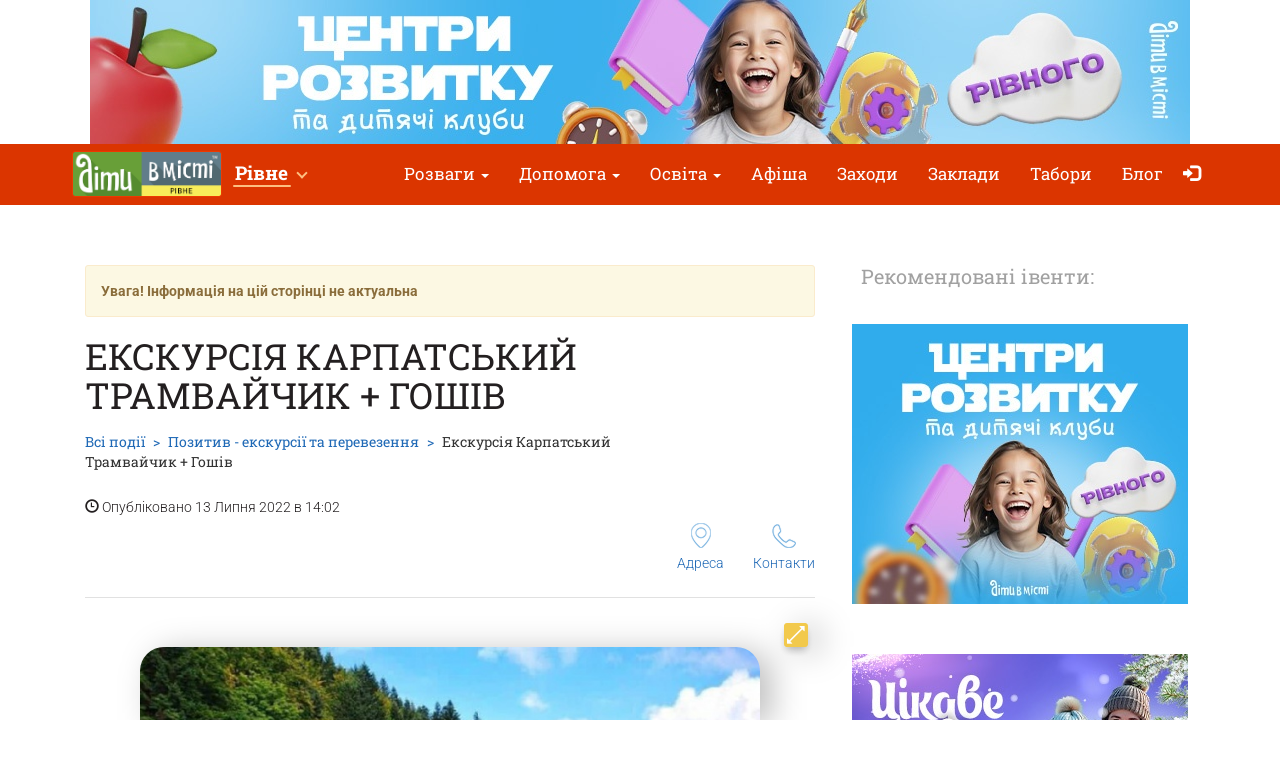

--- FILE ---
content_type: text/html; charset=UTF-8
request_url: https://rivne.dityvmisti.ua/pozytyv-ekskursii-ta-perevezennia/ekskursiia-karpatskyi-tramvaichyk-goshiv/
body_size: 8655
content:
<!doctype html>
<html class="no-js" lang="uk" data-theme="light">
<head>

    
                    <script>
                        dataLayer = [{"eventOrganizerId":"pozytyv-ekskursii-ta-perevezennia","event":"Organizer"}];
                    </script>
                        <!-- 
    -= UKRAINE =-
    @SYNC_ZONES:[1] @REMOTE_NAME:gtmhead.php 
-->

<!-- Google Tag Manager -->
<script>(function(w,d,s,l,i){w[l]=w[l]||[];w[l].push({'gtm.start':
new Date().getTime(),event:'gtm.js'});var f=d.getElementsByTagName(s)[0],
j=d.createElement(s),dl=l!='dataLayer'?'&l='+l:'';j.async=true;j.src=
'https://www.googletagmanager.com/gtm.js?id='+i+dl;f.parentNode.insertBefore(j,f);
})(window,document,'script','dataLayer','GTM-5HG5XR');</script>
<!-- End Google Tag Manager -->    
	<meta charset="utf-8">
	<meta http-equiv="X-UA-Compatible" content="IE=edge,chrome=1">

    	    <meta name="viewport" content='width=device-width, initial-scale=1'>
    
    <link rel="dns-prefetch" href="//static.dityvmisti.ua">
<link rel="dns-prefetch" href="//tickikids.ams3.cdn.digitaloceanspaces.com">
<link rel="dns-prefetch" href="//fonts.googleapis.com">
<link rel="dns-prefetch" href="//connect.facebook.net">
<link rel="preconnect" href="https://static.dityvmisti.ua" crossorigin>
<link rel="preconnect" href="https://tickikids.ams3.cdn.digitaloceanspaces.com" crossorigin>
<link rel="preconnect" href="https://fonts.googleapis.com">
<link rel="preload"
      as="style"
      href="https://static.dityvmisti.ua/site/acss/1773554445.event.css?t=340">

    <meta name="this-is-new-server" content="indeed" />

    <title>Екскурсія Карпатський Трамвайчик + Гошів | Діти в місті Рівне</title>
    <meta name="description" content="На вас очікують мальовничі пейзажі, гірські джерела, карпатські панорами і багато цікавого. Екскурсія Карпатський Трамвайчик + Гошів" />
    <meta name="google-site-verification" content="9BhpVYRGfm86cKzcUmkRLqbOzxGzzMAYqBo0U13DT_s" />

    <meta name="referrer" content="unsafe-url">

    <!-- Twitter Card data -->
    <meta name="twitter:card" content="summary">
    <meta name="twitter:site" content="https://rivne.dityvmisti.ua/pozytyv-ekskursii-ta-perevezennia/ekskursiia-karpatskyi-tramvaichyk-goshiv/">
    <meta name="twitter:title" content="Екскурсія Карпатський Трамвайчик + Гошів | Діти в місті Рівне">
    <meta name="twitter:description" content="На вас очікують мальовничі пейзажі, гірські джерела, карпатські панорами і багато цікавого. Екскурсія Карпатський Трамвайчик + Гошів">
    <meta name="twitter:image" content="https://tickikids.ams3.cdn.digitaloceanspaces.com/z1.cache/gallery/activities/49157/icon_social_62ceb44e3e16f9.97529054.jpg">

    <!-- Open Graph data -->
    <meta property="og:title" content="Екскурсія Карпатський Трамвайчик + Гошів | Діти в місті Рівне" />
    <meta property="og:type" content="article" />
    <meta property="og:url" content="https://rivne.dityvmisti.ua/pozytyv-ekskursii-ta-perevezennia/ekskursiia-karpatskyi-tramvaichyk-goshiv/" />
    <meta property="og:image" content="https://tickikids.ams3.cdn.digitaloceanspaces.com/z1.cache/gallery/activities/49157/icon_social_62ceb44e3e16f9.97529054.jpg" />
    <meta property="og:description" content="На вас очікують мальовничі пейзажі, гірські джерела, карпатські панорами і багато цікавого. Екскурсія Карпатський Трамвайчик + Гошів" />
    <meta property="og:site_name" content="Екскурсія Карпатський Трамвайчик + Гошів | Діти в місті Рівне" />

    <link href="https://global.cache.tickikidz.com/images/favicon.ico" rel="shortcut icon" type="image/x-icon" />
    <link href="https://global.cache.tickikidz.com/images/apple-touch-icon.png" rel="apple-touch-icon" />
    <link href="https://global.cache.tickikidz.com/images/apple-touch-icon-76x76.png" rel="apple-touch-icon" sizes="76x76" />
    <link href="https://global.cache.tickikidz.com/images/apple-touch-icon-120x120.png" rel="apple-touch-icon" sizes="120x120" />
    <link href="https://global.cache.tickikidz.com/images/apple-touch-icon-152x152.png" rel="apple-touch-icon" sizes="152x152" />
    <link href="https://global.cache.tickikidz.com/images/apple-touch-icon-180x180.png" rel="apple-touch-icon" sizes="180x180" />
    <link href="https://global.cache.tickikidz.com/images/icon-hires.png" rel="icon" sizes="192x192" />
    <link href="https://global.cache.tickikidz.com/images/icon-normal.png" rel="icon" sizes="128x128" />

    
    

    <script async src="//pagead2.googlesyndication.com/pagead/js/adsbygoogle.js"></script>
    <script>
        (adsbygoogle = window.adsbygoogle || []).push({
            google_ad_client: "ca-pub-2551494506293938",
            enable_page_level_ads: true
        });
    </script>

    <!-- fb app id -->
    <meta property="fb:app_id" content="881076992028416" />

    <link rel="image_src" href="https://tickikids.ams3.cdn.digitaloceanspaces.com/z1.cache/gallery/activities/49157/icon_social_62ceb44e3e16f9.97529054.jpg"/>

    <!--<link href="https://fonts.googleapis.com/css?family=Roboto:300,300italic,400,400italic,500,500italic,700,700italic|Roboto+Slab:400,700&display=swap&subset=latin,cyrillic" rel="stylesheet">-->

    <link rel="stylesheet" href="https://static.dityvmisti.ua/site/css/roboto.css">

    <link rel="stylesheet" href="https://static.dityvmisti.ua/site/acss/1773554445.event.css?t=340">

    
    <script>
        var $city_alias = 'rivne';
        var $cityid = '15';
        var $url_type = 's';
        var $ldp = '';
        var site_lang = 'ua';
        var bcname = '696e0eab5eafc';
        var city_id = 15;
        var $marker_image = 'https://static.dityvmisti.ua/site/img/map-marker.png';
        var eo_name = "ЕКСКУРСІЯ КАРПАТСЬКИЙ ТРАМВАЙЧИК + ГОШІВ";
        var eo_id = 49157;
    </script>
    <link rel="canonical" href="https://lviv.dityvmisti.ua/pozytyv-ekskursii-ta-perevezennia/ekskursiia-karpatskyi-tramvaichyk-goshiv/" />
    
    
    
    <meta name="csrf-token" content="b959248b59fe470e0d30de003b95b3bc"/>

    <style type="text/css">
        .m-event-list__item.li696e0eab5eafc {width: 100%!important;text-align: center!important;}
        @media (min-width: 1030px) {.m-event-list__item.li696e0eab5eafc {width: 33.3%!important;}}
        @media (min-width: 730px) and (max-width: 1030px) {.m-event-list__item.li696e0eab5eafc {width: 50%!important;}}
            </style>

            <script type='text/javascript' src='https://platform-api.sharethis.com/js/sharethis.js#property=5f5874592cb38d0012256944&product=sop' async='async'></script>
    
</head>
<body>

<!--Facebook script for integration plugin -->
<div id="fb-root"></div>
<script async defer crossorigin="anonymous" src="https://connect.facebook.net/uk_UA/sdk.js#xfbml=1&version=v22.0&appId=881076992028416"></script>
<!-- 
    -= UKRAINE =-
    @SYNC_ZONES:[1] @REMOTE_NAME:gtmbody.php 
-->
<!-- Google Tag Manager (noscript) -->
<noscript><iframe src="https://www.googletagmanager.com/ns.html?id=GTM-5HG5XR"
height="0" width="0" style="display:none;visibility:hidden"></iframe></noscript>
<!-- End Google Tag Manager (noscript) -->

	<!--[if lt IE 9]>
		<p class="browserupgrade">You are using an <strong>outdated</strong> browser. Please <a href="http://browsehappy.com/">upgrade your browser</a> to improve your experience.</p>
	<![endif]-->

          <div class="text-center 696e0eab5eafccnt promo-banner-top">
            <div class='banner-container'><a onclick='adcl(this);' class='696e0eab5eafclnk' href='https://rivne.dityvmisti.ua/blog/10078-tsentry-rozvytku-dlia-ditei-u-rivnomu-2025/'  target='_blank' ><img  style='display:none;' src='' class='696e0eab5eafcim' data-m='https://tickikids.ams3.cdn.digitaloceanspaces.com/z1.cache/b/7021_ua_8_68d50da4985f32.28713126.jpg' data-s='[["0","784","https://tickikids.ams3.cdn.digitaloceanspaces.com/z1.cache/b/7021_ua_7_68d50da47e3414.85236125.jpg"],["785","99999","https://tickikids.ams3.cdn.digitaloceanspaces.com/z1.cache/b/7021_ua_8_68d50da4985f32.28713126.jpg"]]' data-t='центри розвитку 2025-2026' data-ga='TOP-rivne'></a></div>          </div>

	<header class="m-header">

		<nav id="nav-bar" class="navbar navbar-inverse"> <!-- removed class navbar-fixed-top -->
			<div class="container-fluid">
				<div class="navbar-header">
					<button type="button" class="navbar-toggle collapsed" data-toggle="collapse" data-target="#navbar" aria-expanded="false" aria-controls="navbar" aria-label="Перемкнути меню">
						<span class="icon-bar"></span>
						<span class="icon-bar"></span>
						<span class="icon-bar"></span>
					</button>
                                            <a class="navbar-brand" href="/"><img loading="lazy" src="https://tickikids.ams3.cdn.digitaloceanspaces.com/z1.cache/cities/15/logo_ua_5aa8de4f3b8e97.53353665.jpg" alt="" /></a>
                                        				</div>
                <div id="navbar" class="navbar-collapse collapse display-show">

                    <!-- @SYNC_ZONES:[1] @REMOTE_NAME:lang-city-bar.php -->
<div class="dd-sels">

    <div class="sg-cities sg-cities--city dropdown">
        <span role="button" class="dropdown-toggle" data-toggle="dropdown"><span class="sg-cities__sel">Рівне</span>
        <span class="caret"><svg class="c-icon c-icon-caret"><use xlink:href="#c-icon-caret"></use></svg></span></span>
        <ul class="dropdown-menu">
            <li><a href="https://dityvmisti.ua">Усі міста</a></li>
                        <li><a href="https://kyiv.dityvmisti.ua/">Київ</a></li>
                        <li><a href="https://dnipro.dityvmisti.ua/">Дніпро</a></li>
                        <li><a href="https://lviv.dityvmisti.ua/">Львів</a></li>
                        <li><a href="https://odesa.dityvmisti.ua/">Одеса</a></li>
                        <li><a href="https://zaporizhzhia.dityvmisti.ua/">Запоріжжя</a></li>
                        <li><a href="https://kryvyirih.dityvmisti.ua/">Кривий Ріг</a></li>
                        <li><a href="https://kharkiv.dityvmisti.ua/">Харкiв</a></li>
                        <li><a href="https://ternopil.dityvmisti.ua/">Тернопіль</a></li>
                        <li><a href="https://khmelnytskyi.dityvmisti.ua/">Хмельницький</a></li>
                        <li><a href="https://vinnitsa.dityvmisti.ua/">Вінниця</a></li>
                        <li><a href="https://rivne.dityvmisti.ua/">Рівне</a></li>
                    </ul>
    </div>

</div>

    
					<!--<a role="button" class="close-nav" href="javascript:void(0)" data-toggle="collapse" data-target="#navbar" aria-expanded="false" aria-controls="navbar">--><!--</a>-->
					<ul class="nav navbar-nav">

                        
                                                                                    <li class="dropdown">
                                    <a class="dropdown-toggle" data-toggle="dropdown" href="#">Розваги                                        <span class="caret"></span></a>
                                    <ul class="dropdown-menu dropdown-menu-left">
                                                                                    <li><a href="/kudy-pity-z-dytynoiu-u-rivnomu-vrazhaiuchi-lokatsii/"  target='_blank'>Куди піти з дитиною у Рівному: локації та події</a></li>
                                                                                    <li><a href="/de-vidznachyty-den-narodzhennia-dytyny-u-rivnomu/"  target='_self'>Де відзначити день народження дитини у Рівному</a></li>
                                                                                    <li><a href="https://rivne.dityvmisti.ua/blog/10327-tsikave-dozvillia-z-ditmy-u-rivnomu-podii-ta-lokatsii-2026/"  target='_self'>Цікаве дозвілля для дітей у Рівному</a></li>
                                                                                    <li><a href="https://rivne.dityvmisti.ua/blog/10290-suchasni-podarunky-dlia-ditei-na-sviata-dobirka-idei-na-2026-rik/"  target='_blank'>Ідеї сучасних подарунків на свята для дітей</a></li>
                                                                                    <li><a href="https://dityvmisti.ua/kudy-pity-z-dytynoiu-za-kordonom-rozvagy-tsikavi-lokatsii/"  target='_blank'>Розваги для дітей за кордоном</a></li>
                                                                            </ul>
                                </li>
                            
                        
                                                                                    <li class="dropdown">
                                    <a class="dropdown-toggle" data-toggle="dropdown" href="#">Допомога                                        <span class="caret"></span></a>
                                    <ul class="dropdown-menu dropdown-menu-left">
                                                                                    <li><a href="https://dityvmisti.ua/dopomoga-ukraintsiam/#bid-3188"  target='_blank'>Гуманітарна допомога</a></li>
                                                                                    <li><a href="https://dityvmisti.ua/dopomoga-ukraintsiam/#bid-3189"  target='_blank'>Вся інформація для переселенців</a></li>
                                                                                    <li><a href="https://dityvmisti.ua/dopomoga-ukraintsiam/#bid-3193"  target='_blank'>Безпека та медична допомога</a></li>
                                                                                    <li><a href="https://dityvmisti.ua/dopomoga-ukraintsiam/#bid-3260"  target='_blank'>Пошук роботи: віддалено, в Україні, за кордоном</a></li>
                                                                                    <li><a href="https://dityvmisti.ua/dopomoga-ukraintsiam/#bid-3256"  target='_blank'>Психологічна допомога дітям та дорослим</a></li>
                                                                                    <li><a href="https://dityvmisti.ua/dopomoga-ukraintsiam/#bid-3194"  target='_blank'>Освіта</a></li>
                                                                                    <li><a href="https://dityvmisti.ua/dopomoga-ukraintsiam/#bid-3191"  target='_blank'>Як відволікти дитину</a></li>
                                                                                    <li><a href="https://dityvmisti.ua/dopomoga-ukraintsiam/#bid-3196"  target='_blank'>Офіційні джерела інформації</a></li>
                                                                                    <li><a href="https://dityvmisti.ua/dopomoga-ukraintsiam/#bid-3199"  target='_blank'>Найактуальніші новини від "Діти в місті" в соцмережах</a></li>
                                                                            </ul>
                                </li>
                            
                        
                                                                                    <li class="dropdown">
                                    <a class="dropdown-toggle" data-toggle="dropdown" href="#">Освіта                                        <span class="caret"></span></a>
                                    <ul class="dropdown-menu dropdown-menu-left">
                                                                                    <li><a href="https://rivne.dityvmisti.ua/blog/10139-pidgotovka-do-nmt-ta-dpa-2026-onlain-oflain-z-usikh-predmetiv/"  target='_blank'>Підготовка до НМТ та ДПА 2026 онлайн + офлайн з усіх предметів</a></li>
                                                                                    <li><a href="/dystantsiina-osvita/"  target='_blank'>Дистанційна освіта</a></li>
                                                                                    <li><a href="https://rivne.dityvmisti.ua/blog/10093-movni-kursy-dlia-ditei-u-rivnomu-na-2025-2026-navchalnyi-rik/"  target='_self'>Мовні курси</a></li>
                                                                                    <li><a href="https://rivne.dityvmisti.ua/blog/9434-pidgotovka-do-shkoly-ta-preschool-2025-u-rivnomu-online-offline/"  target='_self'>Підготовка до школи</a></li>
                                                                                    <li><a href="https://rivne.dityvmisti.ua/blog/10191-putivnyk-po-pryvatnykh-dytiachykh-sadochkakh-rivnogo-2025-2026-n-r/"  target='_blank'>Приватні дитячі садочки Рівного</a></li>
                                                                                    <li><a href="https://rivne.dityvmisti.ua/blog/10078-tsentry-rozvytku-dlia-ditei-u-rivnomu-2025/"  target='_blank'>Центри розвитку для дітей Рівного</a></li>
                                                                                    <li><a href="https://rivne.dityvmisti.ua/blog/10146-putivnyk-po-pryvatnykh-shkolakh-rivnogo-na-2025-2026-n-r/"  target='_blank'>Огляд приватних шкіл Рівного</a></li>
                                                                                    <li><a href="/repetytory-ta-tiutory-dlia-ditei-u-rinomu/"  target='_blank'>Репетитори та тьютори для дітей</a></li>
                                                                                    <li><a href="https://kyiv.dityvmisti.ua/osvita-dlia-ditei-za-kordonom/"  target='_blank'>Міжнародні школи та освіта за кордоном</a></li>
                                                                                    <li><a href="/osvita-dlia-ditei-u-rivnomu/"  target='_blank'>Освіта для дітей у Рівному</a></li>
                                                                                    <li><a href="https://rivne.dityvmisti.ua/blog/10105-it-kursy-ta-stem-osvita-dlia-ditei-u-rivnomu-na-2025-2026-navchalnyi-rik/"  target='_self'>ІТ курси та STEM освіта для дітей</a></li>
                                                                            </ul>
                                </li>
                            
                        
                        
                                                                <li ><a href="/weekend/afisha-rozvag-dlya-ditej-ta-vsi-yi-rodini-u-rivnomu-na-17-18-sichnya-2026-roku/"  target='_self'>Афіша </a></li>
                            
                        
                        
                                                                <li ><a href="/search/"  target='_self'>Заходи</a></li>
                            
                        
                        
                                                                <li ><a href="/organizations/"  target='_self'>Заклади</a></li>
                            
                        
                        
                                                                <li ><a href="/camps/"  target='_self'>Табори</a></li>
                            
                        
                        
                                                                <li ><a href="/blog/"  target='_self'>Блог</a></li>
                            
                        
                        
                        
                        <li class="nav-icon-btn nav-login"><a title="Увійти" href="/login/"><span class="glyphicon glyphicon-log-in"></span> <span class="icon-text">Увійти</span></a></li>

                        					</ul>
				</div><!--/.nav-collapse -->
			</div>
		</nav>

	</header>

    <noscript>
        <div class="container"><br /><div class="alert alert-danger" role="alert"><b>Для повної функціональності цього сайту необхідно включити JavaScript. Ось <a class="ClickOut" href="http://www.enable-javascript.com/ru/" target="_blank" rel="nofollow">інструкції, як включити JavaScript у вашому браузері</a>.</b></div></div>
    </noscript>


<main class="main">

    <br />

    <div class="main__body container-fluid">

        <div class="row">
            <div class="col-sm-8">

                <div class="article organization video-resp-container"  itemscope itemtype="http://schema.org/Event" >

                    <div class="article__header">

                        
                            <div class="alert alert-warning alert-disable"><b>Увага! Інформація на цій сторінці не актуальна</b></div>

                        


                        <h1  itemprop="name" >Екскурсія Карпатський Трамвайчик + Гошів</h1>

                        
                            <meta itemprop="image" content="https://tickikids.ams3.cdn.digitaloceanspaces.com/z1.cache/gallery/activities/49157/icon_social_62ceb44e3e16f9.97529054.jpg" />

                            <meta itemprop="url" content="https://lviv.dityvmisti.ua/pozytyv-ekskursii-ta-perevezennia/ekskursiia-karpatskyi-tramvaichyk-goshiv/" />

                            <meta itemprop="description" content="На вас очікують мальовничі пейзажі, гірські джерела, карпатські панорами і багато цікавого. Екскурсія Карпатський Трамвайчик + Гошів" />

                        
                        <div class="a-header-top">
                            <div class="a-header-top__breadcrumb">
                                <ul class="breadcrumb">
                                    <li><a href="/search/">Всі події</a></li>
                                    <li><span  itemprop="organizer" itemtype="http://schema.org/Organization" ><a href="/pozytyv-ekskursii-ta-perevezennia/"><span  itemprop="name" >Позитив - екскурсії та перевезення</span></a></span></li>
                                    <li class="active">Екскурсія Карпатський Трамвайчик + Гошів</li>
                                </ul>
                                <p><span class="glyphicon glyphicon-time"></span> Опубліковано 13 Липня 2022 в 14:02</p>
                            </div>

                        </div>

                        <div class="a-header-links">
                            <div class="a-header-links__j-links">
                                <ul class="j-links">
                                                                                                            <li class="j-links__item"><a href="#amap"><i class="b-icon b-icon--pin"></i>Адреса</a></li>                                    <li class="j-links__item"><a href="#cont"><i class="b-icon b-icon--tel"></i>Контакти</a></li>                                </ul>
                            </div>

                            
                        </div>
                    </div>

                    <div class="article__body text-content">

                        <!-- >> PHOTO2 IMAGES -->

                        
                        <!-- Swiper -->
<div id="swiper-galery">
    <div class="swiper-container gallery-top">
        <div class="swiper-wrapper">
                            <div class="swiper-slide">
                    <img src="https://tickikids.ams3.cdn.digitaloceanspaces.com/z1.cache/gallery/activities/49157/image_62ceb44f743438.63029270.jpg">
                </div>
                            <div class="swiper-slide">
                    <img src="https://tickikids.ams3.cdn.digitaloceanspaces.com/z1.cache/gallery/activities/49157/image_62ceb45281cd38.67844562.jpg">
                </div>
                            <div class="swiper-slide">
                    <img src="https://tickikids.ams3.cdn.digitaloceanspaces.com/z1.cache/gallery/activities/49157/image_62ceb4523950d2.51799182.jpg">
                </div>
                            <div class="swiper-slide">
                    <img src="https://tickikids.ams3.cdn.digitaloceanspaces.com/z1.cache/gallery/activities/49157/image_62ceb452051a88.83806596.jpg">
                </div>
                            <div class="swiper-slide">
                    <img src="https://tickikids.ams3.cdn.digitaloceanspaces.com/z1.cache/gallery/activities/49157/image_62ceb451b0fc20.19576961.jpg">
                </div>
                            <div class="swiper-slide">
                    <img src="https://tickikids.ams3.cdn.digitaloceanspaces.com/z1.cache/gallery/activities/49157/image_62ceb4517419e9.06178358.jpg">
                </div>
                            <div class="swiper-slide">
                    <img src="https://tickikids.ams3.cdn.digitaloceanspaces.com/z1.cache/gallery/activities/49157/image_62ceb4512fbdf3.68028619.jpg">
                </div>
                            <div class="swiper-slide">
                    <img src="https://tickikids.ams3.cdn.digitaloceanspaces.com/z1.cache/gallery/activities/49157/image_62ceb450ec99f5.15993335.jpg">
                </div>
                            <div class="swiper-slide">
                    <img src="https://tickikids.ams3.cdn.digitaloceanspaces.com/z1.cache/gallery/activities/49157/image_62ceb44fb6ed27.26753458.jpg">
                </div>
                    </div>
        <!-- Add Arrows -->
        <div >
            <a href="#" class="swiper-button-full_img open-gallery" data-images="https://tickikids.ams3.cdn.digitaloceanspaces.com/z1.cache/gallery/activities/49157/image_62ceb44f743438.63029270.jpg, https://tickikids.ams3.cdn.digitaloceanspaces.com/z1.cache/gallery/activities/49157/image_62ceb45281cd38.67844562.jpg, https://tickikids.ams3.cdn.digitaloceanspaces.com/z1.cache/gallery/activities/49157/image_62ceb4523950d2.51799182.jpg, https://tickikids.ams3.cdn.digitaloceanspaces.com/z1.cache/gallery/activities/49157/image_62ceb452051a88.83806596.jpg, https://tickikids.ams3.cdn.digitaloceanspaces.com/z1.cache/gallery/activities/49157/image_62ceb451b0fc20.19576961.jpg, https://tickikids.ams3.cdn.digitaloceanspaces.com/z1.cache/gallery/activities/49157/image_62ceb4517419e9.06178358.jpg, https://tickikids.ams3.cdn.digitaloceanspaces.com/z1.cache/gallery/activities/49157/image_62ceb4512fbdf3.68028619.jpg, https://tickikids.ams3.cdn.digitaloceanspaces.com/z1.cache/gallery/activities/49157/image_62ceb450ec99f5.15993335.jpg, https://tickikids.ams3.cdn.digitaloceanspaces.com/z1.cache/gallery/activities/49157/image_62ceb44fb6ed27.26753458.jpg" style="background-image: url(https://static.dityvmisti.ua/site/img/gallery/button_full_img.png);" ></a>
        </div>

    </div>
    <div class="swiper-box">
        <div class="swiper-container gallery-thumbs">
            <div class="swiper-wrapper">
                                    <div class="swiper-slide img-thumbs-slide">
                        <img loading="lazy" src="https://tickikids.ams3.cdn.digitaloceanspaces.com/z1.cache/gallery/activities/49157/image_62ceb44f743438.63029270.jpg">
                    </div>
                                    <div class="swiper-slide img-thumbs-slide">
                        <img loading="lazy" src="https://tickikids.ams3.cdn.digitaloceanspaces.com/z1.cache/gallery/activities/49157/image_62ceb45281cd38.67844562.jpg">
                    </div>
                                    <div class="swiper-slide img-thumbs-slide">
                        <img loading="lazy" src="https://tickikids.ams3.cdn.digitaloceanspaces.com/z1.cache/gallery/activities/49157/image_62ceb4523950d2.51799182.jpg">
                    </div>
                                    <div class="swiper-slide img-thumbs-slide">
                        <img loading="lazy" src="https://tickikids.ams3.cdn.digitaloceanspaces.com/z1.cache/gallery/activities/49157/image_62ceb452051a88.83806596.jpg">
                    </div>
                                    <div class="swiper-slide img-thumbs-slide">
                        <img loading="lazy" src="https://tickikids.ams3.cdn.digitaloceanspaces.com/z1.cache/gallery/activities/49157/image_62ceb451b0fc20.19576961.jpg">
                    </div>
                                    <div class="swiper-slide img-thumbs-slide">
                        <img loading="lazy" src="https://tickikids.ams3.cdn.digitaloceanspaces.com/z1.cache/gallery/activities/49157/image_62ceb4517419e9.06178358.jpg">
                    </div>
                                    <div class="swiper-slide img-thumbs-slide">
                        <img loading="lazy" src="https://tickikids.ams3.cdn.digitaloceanspaces.com/z1.cache/gallery/activities/49157/image_62ceb4512fbdf3.68028619.jpg">
                    </div>
                                    <div class="swiper-slide img-thumbs-slide">
                        <img loading="lazy" src="https://tickikids.ams3.cdn.digitaloceanspaces.com/z1.cache/gallery/activities/49157/image_62ceb450ec99f5.15993335.jpg">
                    </div>
                                    <div class="swiper-slide img-thumbs-slide">
                        <img loading="lazy" src="https://tickikids.ams3.cdn.digitaloceanspaces.com/z1.cache/gallery/activities/49157/image_62ceb44fb6ed27.26753458.jpg">
                    </div>
                            </div>
        </div>
        <div class="swiper-button-left">
            <img loading="lazy" src="https://static.dityvmisti.ua/site/img/gallery/arrow_left.png" alt="">
        </div>
        <div class="swiper-button-right">
            <img loading="lazy" src="https://static.dityvmisti.ua/site/img/gallery/arrow_right.png" alt="">
        </div>
    </div>
</div>
                            <br clear="all" /><br />

                        
                        <h3><strong>Запрошуємо на екскурсію Карпатський трамвайчик + Гошів. </strong></h3>

<p>Буде цікаво, весело і дуже позитивно!</p>

<p>На нас чекають справжні карпатські краєвиди, гори, ріки, цікаві розвовіді, нові враження. Все, щоб відпочити, трішки розвіятись та набратись сил. А також ми завітаємо до інтерактивного музею та Гошівської святині.</p>

<p><strong>Виїзд автобусом зі Львова (від готелю Львів) о 8:00. Повернення о 20:00. </strong></p>

<p> </p>
                        
                        
                        
                        <hr/>

                                                    <meta itemprop="startDate" content="2022-07-17T08:00" />
                        
                        
                        
                            <h3 id="wtim">Вік</h3>

                            <p>
                                0+                            </p>

                            <hr/>

                        
                        
                        
                                                                    <div itemprop="offers" itemscope itemtype="http://schema.org/Offer">
                                            <meta itemprop="url" content="https://lviv.dityvmisti.ua/pozytyv-ekskursii-ta-perevezennia/ekskursiia-karpatskyi-tramvaichyk-goshiv/" />
                                            <meta itemprop="price" content="400" />
                                            <meta itemprop="priceCurrency" content="UAH" />
                                        </div>
                                                                                <div itemprop="offers" itemscope itemtype="http://schema.org/Offer">
                                            <meta itemprop="url" content="https://lviv.dityvmisti.ua/pozytyv-ekskursii-ta-perevezennia/ekskursiia-karpatskyi-tramvaichyk-goshiv/" />
                                            <meta itemprop="price" content="350" />
                                            <meta itemprop="priceCurrency" content="UAH" />
                                        </div>
                                        
                        
                        
                            <h3 id="cont">Телефон</h3>

                            <p>
<!--                                -->                                <a href="tel:+380965822584">+380 (96) 58 22 584</a>                            </p>

                            <hr/>

                        
                        
                            <h3>Посилання</h3>

                            <div class="socials">

                                
                                                                    <p><img loading="lazy" src='https://static.dityvmisti.ua/site/img/sc/fb.png' alt='fb' width="20">&nbsp;&nbsp;<a href="http://facebook.com/pg/perevezenniapozitiv" target="_blank" class="ClickOut" data-elnk='1'>http://facebook.com/pg/perevezenniapozitiv</a></p>
                                
                            </div>

                            <hr/>

                        
                        <div class="sharing">

                            
                        </div>

                        <h3 id="amap">Адреса</h3>

                        <address  itemprop="location" itemscope itemtype="http://schema.org/Place" >
                                                            <meta itemprop="address" content="Готель Львів, проспект Вячеслава Черновола, Львов, Львовская область, Украина" />
                                <meta itemprop="name" content="Екскурсія Карпатський Трамвайчик + Гошів" />
                                                        Львiв<br />
                            проспект В'ячеслава Чорновола, 7, Готель Львів, Галицький район (збір групи за цією адресою)                        </address>

                        
	                    
                            <div class="addr-map">
                                <div class="g-map">
                                    <iframe
                                            width="100%"
                                            height="100%"
                                            frameborder="0"
                                            src="https://www.google.com/maps/embed/v1/place?q=49.845831,24.025054&key=AIzaSyD-2iwuLmhYSfpMZCgk3UmLc1UfdW_KteM" allowfullscreen>
                                    </iframe>
                                </div>
                            </div>

	                    

                        
                    </div>

                </div>

                
            </div>

            <aside class="col-sm-4">

                <div class="side-sect side-sect--events">
                    <div class="side-sect__header">
                        <div class="h3">Рекомендовані івенти:</div>
                    </div>
                    <div class="side-sect__body">

                        <ul class="event-list">

                            
                            <li class="event-list__item text-center li696e0eab5eafc"><a onclick='adcl(this);' class='696e0eab5eafclnk' href='https://rivne.dityvmisti.ua/blog/10078-tsentry-rozvytku-dlia-ditei-u-rivnomu-2025/'  target='_blank' ><img loading='lazy'  style='display:none;padding:10px 0;' src='' class='696e0eab5eafcim' data-m='https://tickikids.ams3.cdn.digitaloceanspaces.com/z1.cache/b/7023_ua_15_68d50d1fa572b5.46052521.jpg' data-s='[["0","99999","https://tickikids.ams3.cdn.digitaloceanspaces.com/z1.cache/b/7023_ua_15_68d50d1fa572b5.46052521.jpg"]]' data-t='центри розвитку 2025-2026' data-ga='RIGHT-1-rivne'></a></li><li class="event-list__item text-center li696e0eab5eafc"><a onclick='adcl(this);' class='696e0eab5eafclnk' href='https://rivne.dityvmisti.ua/blog/10327-tsikave-dozvillia-z-ditmy-u-rivnomu-podii-ta-lokatsii-2026/'  target='_blank' ><img loading='lazy'  style='display:none;padding:10px 0;' src='' class='696e0eab5eafcim' data-m='https://tickikids.ams3.cdn.digitaloceanspaces.com/z1.cache/b/9096_ua_16_69295e875224a5.36468418.jpg' data-s='[["0","99999","https://tickikids.ams3.cdn.digitaloceanspaces.com/z1.cache/b/9096_ua_16_69295e875224a5.36468418.jpg"]]' data-t='Цікаве дозвілля для дітей у Рівному' data-ga='RIGHT-2-rivne'></a></li>
                        </ul>

                        
                            <br />
                            <center>
                                <div class="fb-page" data-href="https://www.facebook.com/dityvmisti.Rivne" data-tabs="" data-small-header="false" data-adapt-container-width="true" data-hide-cover="false" data-show-facepile="true"><blockquote cite="https://www.facebook.com/dityvmisti.Rivne" class="fb-xfbml-parse-ignore"><a href="https://www.facebook.com/dityvmisti.Rivne">Діти в місті. Рівне</a></blockquote></div>
                            </center>
                            <br />
                        
                    </div>
                </div>

            </aside>
        </div>

    </div>

	
        <section class="main__map">
            <div class="g-map">
                <iframe
                        width="100%"
                        height="100%"
                        frameborder="0"
                        src="https://www.google.com/maps/embed/v1/place?q=49.845831,24.025054&key=AIzaSyD-2iwuLmhYSfpMZCgk3UmLc1UfdW_KteM" allowfullscreen>
                </iframe>
            </div>
        </section>

	
</main>


      
    <div class="multi-loc-popup">
      <div class="mlp-modal">
        <div class="mlp-modal__pict"></div>
        <div class="mlp-modal__body"></div>
        <div class="mlp-modal__close"></div>
      </div>
    </div>

    <footer class="m-footer">
        <div class="m-footer__body container-fluid">
            <div class="f-menu">
                <ul class="b-menu">

                
                    <li class="b-menu__item">
                        <b class="b-sm-title">Афіша</b>
                                                <ul class="b-sm mob-hide">
                                                        <li><a href="/weekend/afisha-rozvag-dlya-ditej-ta-vsi-yi-rodini-u-rivnomu-na-17-18-sichnya-2026-roku/"  target='_self'>Афіша</a></li>
                                                        <li><a href="/archive/"  target='_self'>Архів розсилок</a></li>
                                                        <li><a href="/subscription/"  target='_self'>Підписка на розсилку</a></li>
                                                    </ul>
                                            </li>

                
                    <li class="b-menu__item">
                        <b class="b-sm-title">Популярні категорії</b>
                                                <ul class="b-sm mob-hide">
                                                        <li><a href="/camps/"  target='_self'>Дитячі табори</a></li>
                                                        <li><a href="/teatr-rivne/"  target='_self'>Дитяча театральна афіша у місті Рівному</a></li>
                                                        <li><a href="/repetytory-ta-tiutory-dlia-ditei-u-rinomu/"  target='_blank'>Репетитори та тьютори для дітей</a></li>
                                                        <li><a href="/kudy-pity-z-dytynoiu-u-rivnomu-vrazhaiuchi-lokatsii/"  target='_blank'>Куди піти з дитиною у Рівному - вражаючі локації</a></li>
                                                    </ul>
                                            </li>

                
                    <li class="b-menu__item">
                        <b class="b-sm-title">Організаторам</b>
                                                <ul class="b-sm mob-hide">
                                                        <li><a href="https://user.dityvmisti.ua/"  target='_self'>Зареєструватися як організатор</a></li>
                                                        <li><a href="/organizations/"  target='_self'>Всі заклади</a></li>
                                                        <li><a href="https://dityvmisti.ua/pages/umovy-koryctuvannia-caitom-dity-v-micti/"  target='_blank'>Умови користування сайтом "Діти в місті"</a></li>
                                                    </ul>
                                            </li>

                
                    <li class="b-menu__item">
                        <b class="b-sm-title">Про нас</b>
                                                <ul class="b-sm mob-hide">
                                                        <li><a href="/pages/contacts/"  target='_self'>Контакти редакції сайту "Діти в місті"</a></li>
                                                    </ul>
                                            </li>

                
                    <li class="b-menu__item">
                        <b class="b-sm-title">Оферта</b>
                                                <ul class="b-sm mob-hide">
                                                        <li><a href="https://dityvmisti.ua/pages/oferta/"  target='_blank'>Оферта</a></li>
                                                    </ul>
                                            </li>

                
                </ul>
            </div>

            <ul class="f-s-medias">

                <li><a class="fb" href="https://www.facebook.com/dityvmisti.Rivne" target="_blank">Facebook</a></li>                <li><a class="ig" href="https://www.instagram.com/dityvmisti.rivne/" target="_blank">Instagram</a></li>                                <li><a class="t" href="https://t.me/dityvmistirivne" target="_blank">Telegram</a></li>                
            </ul>

            
                <p class="f-copy">Copyright © Діти в місті</p>

            
        </div>
    </footer>

    <!--<script src="https://global.cache.tickikidz.com/js/si_loader.js"></script>-->

    <script src="https://static.dityvmisti.ua/site/ajs/2438340188.event.js?t=340"></script>

    
        
            <script src="https://maps.googleapis.com/maps/api/js?v=3.exp&key=AIzaSyD-2iwuLmhYSfpMZCgk3UmLc1UfdW_KteM"></script>
            <script src="https://unpkg.com/@googlemaps/markerclusterer/dist/index.min.js"></script>

        
    
    <script src="https://global.cache.tickikidz.com/js/nav-bar-sticky.js"></script>

    
    <script>

        
    </script>

    
    
</body>
</html>


--- FILE ---
content_type: text/html; charset=utf-8
request_url: https://www.google.com/recaptcha/api2/aframe
body_size: 132
content:
<!DOCTYPE HTML><html><head><meta http-equiv="content-type" content="text/html; charset=UTF-8"></head><body><script nonce="jMxCVjpPHg-3Nol2QbrQjg">/** Anti-fraud and anti-abuse applications only. See google.com/recaptcha */ try{var clients={'sodar':'https://pagead2.googlesyndication.com/pagead/sodar?'};window.addEventListener("message",function(a){try{if(a.source===window.parent){var b=JSON.parse(a.data);var c=clients[b['id']];if(c){var d=document.createElement('img');d.src=c+b['params']+'&rc='+(localStorage.getItem("rc::a")?sessionStorage.getItem("rc::b"):"");window.document.body.appendChild(d);sessionStorage.setItem("rc::e",parseInt(sessionStorage.getItem("rc::e")||0)+1);localStorage.setItem("rc::h",'1768820402477');}}}catch(b){}});window.parent.postMessage("_grecaptcha_ready", "*");}catch(b){}</script></body></html>